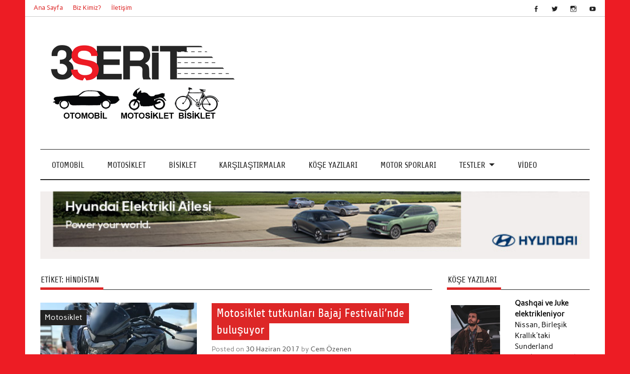

--- FILE ---
content_type: text/html; charset=UTF-8
request_url: https://www.3serit.com/tag/hindistan/
body_size: 13738
content:
<!DOCTYPE html><!-- HTML 5 -->
<html dir="ltr" lang="tr" prefix="og: https://ogp.me/ns#">

<head>
<meta charset="UTF-8" />
<meta name="viewport" content="width=device-width, initial-scale=1">
<link rel="profile" href="http://gmpg.org/xfn/11" />
<link rel="pingback" href="https://www.3serit.com/xmlrpc.php" />

<title>Hindistan | 3 Şerit</title>
	<style>img:is([sizes="auto" i], [sizes^="auto," i]) { contain-intrinsic-size: 3000px 1500px }</style>
	
		<!-- All in One SEO 4.8.7 - aioseo.com -->
	<meta name="robots" content="max-image-preview:large" />
	<meta name="google-site-verification" content="dWV4dwQg6BMFeTWwr7LuBh2RifV3agK-H3Shnd730aI" />
	<meta name="keywords" content="bajaj,motosiklet pazarı,motosiklet satış rakamları,motosiklet fiyatları,çinli motosiklet,çin motosiklet,hint motosiklet,hero,hero motor,bajaj motor,2016 motosiklet,2017 motosiklet,honda,yamaha,bajaj motosiklet,bajaj fiyat,motosiklet haberleri,kuralkan,kuralkan pazarlama ve satış müdürü,ekrem ata,euro 4,bajaj dominar,bajaj dominar 400,bajaj dominar türkiye,bajaj dominar motobike expo,bajaj dominar 400 türkiye satış,bajaj dominar 400 fiyat,euro4,abs,kombine fren sistemi,bajaj pulsar,bajaj pulsar 200ns,bajaj pulsar 200 rs,hindistan,otoyol,otomobil,otomobil haberleri,tüi̇k,trafik,19 bin 357,türkiye trafiği,köprü,tünel,çin,haberler,hakan özenen,yılda 7 bin kişinin hayatını kaybettiği trafik,trafik kuralları,trafik kazaları,avrupa trafik,i̇stanbul trafiği,korna,bölünmüş yol,otoban" />
	<link rel="canonical" href="https://www.3serit.com/tag/hindistan/" />
	<meta name="generator" content="All in One SEO (AIOSEO) 4.8.7" />
		<script type="application/ld+json" class="aioseo-schema">
			{"@context":"https:\/\/schema.org","@graph":[{"@type":"BreadcrumbList","@id":"https:\/\/www.3serit.com\/tag\/hindistan\/#breadcrumblist","itemListElement":[{"@type":"ListItem","@id":"https:\/\/www.3serit.com#listItem","position":1,"name":"Home","item":"https:\/\/www.3serit.com","nextItem":{"@type":"ListItem","@id":"https:\/\/www.3serit.com\/tag\/hindistan\/#listItem","name":"Hindistan"}},{"@type":"ListItem","@id":"https:\/\/www.3serit.com\/tag\/hindistan\/#listItem","position":2,"name":"Hindistan","previousItem":{"@type":"ListItem","@id":"https:\/\/www.3serit.com#listItem","name":"Home"}}]},{"@type":"CollectionPage","@id":"https:\/\/www.3serit.com\/tag\/hindistan\/#collectionpage","url":"https:\/\/www.3serit.com\/tag\/hindistan\/","name":"Hindistan | 3 \u015eerit","inLanguage":"tr-TR","isPartOf":{"@id":"https:\/\/www.3serit.com\/#website"},"breadcrumb":{"@id":"https:\/\/www.3serit.com\/tag\/hindistan\/#breadcrumblist"}},{"@type":"Organization","@id":"https:\/\/www.3serit.com\/#organization","name":"3 \u015eerit","description":"Otomobil, Motosiklet, Bisiklet","url":"https:\/\/www.3serit.com\/","logo":{"@type":"ImageObject","url":"https:\/\/www.3serit.com\/wp-content\/uploads\/2015\/12\/logo111-kopya-1.png","@id":"https:\/\/www.3serit.com\/tag\/hindistan\/#organizationLogo","width":418,"height":187},"image":{"@id":"https:\/\/www.3serit.com\/tag\/hindistan\/#organizationLogo"}},{"@type":"WebSite","@id":"https:\/\/www.3serit.com\/#website","url":"https:\/\/www.3serit.com\/","name":"3 \u015eerit","description":"Otomobil, Motosiklet, Bisiklet","inLanguage":"tr-TR","publisher":{"@id":"https:\/\/www.3serit.com\/#organization"}}]}
		</script>
		<!-- All in One SEO -->

<link rel="alternate" type="application/rss+xml" title="3 Şerit &raquo; akışı" href="https://www.3serit.com/feed/" />
<link rel="alternate" type="application/rss+xml" title="3 Şerit &raquo; yorum akışı" href="https://www.3serit.com/comments/feed/" />
<link rel="alternate" type="application/rss+xml" title="3 Şerit &raquo; Hindistan etiket akışı" href="https://www.3serit.com/tag/hindistan/feed/" />
		<!-- This site uses the Google Analytics by MonsterInsights plugin v9.11.1 - Using Analytics tracking - https://www.monsterinsights.com/ -->
		<!-- Note: MonsterInsights is not currently configured on this site. The site owner needs to authenticate with Google Analytics in the MonsterInsights settings panel. -->
					<!-- No tracking code set -->
				<!-- / Google Analytics by MonsterInsights -->
		<script type="text/javascript">
/* <![CDATA[ */
window._wpemojiSettings = {"baseUrl":"https:\/\/s.w.org\/images\/core\/emoji\/16.0.1\/72x72\/","ext":".png","svgUrl":"https:\/\/s.w.org\/images\/core\/emoji\/16.0.1\/svg\/","svgExt":".svg","source":{"concatemoji":"https:\/\/www.3serit.com\/wp-includes\/js\/wp-emoji-release.min.js?ver=6.8.3"}};
/*! This file is auto-generated */
!function(s,n){var o,i,e;function c(e){try{var t={supportTests:e,timestamp:(new Date).valueOf()};sessionStorage.setItem(o,JSON.stringify(t))}catch(e){}}function p(e,t,n){e.clearRect(0,0,e.canvas.width,e.canvas.height),e.fillText(t,0,0);var t=new Uint32Array(e.getImageData(0,0,e.canvas.width,e.canvas.height).data),a=(e.clearRect(0,0,e.canvas.width,e.canvas.height),e.fillText(n,0,0),new Uint32Array(e.getImageData(0,0,e.canvas.width,e.canvas.height).data));return t.every(function(e,t){return e===a[t]})}function u(e,t){e.clearRect(0,0,e.canvas.width,e.canvas.height),e.fillText(t,0,0);for(var n=e.getImageData(16,16,1,1),a=0;a<n.data.length;a++)if(0!==n.data[a])return!1;return!0}function f(e,t,n,a){switch(t){case"flag":return n(e,"\ud83c\udff3\ufe0f\u200d\u26a7\ufe0f","\ud83c\udff3\ufe0f\u200b\u26a7\ufe0f")?!1:!n(e,"\ud83c\udde8\ud83c\uddf6","\ud83c\udde8\u200b\ud83c\uddf6")&&!n(e,"\ud83c\udff4\udb40\udc67\udb40\udc62\udb40\udc65\udb40\udc6e\udb40\udc67\udb40\udc7f","\ud83c\udff4\u200b\udb40\udc67\u200b\udb40\udc62\u200b\udb40\udc65\u200b\udb40\udc6e\u200b\udb40\udc67\u200b\udb40\udc7f");case"emoji":return!a(e,"\ud83e\udedf")}return!1}function g(e,t,n,a){var r="undefined"!=typeof WorkerGlobalScope&&self instanceof WorkerGlobalScope?new OffscreenCanvas(300,150):s.createElement("canvas"),o=r.getContext("2d",{willReadFrequently:!0}),i=(o.textBaseline="top",o.font="600 32px Arial",{});return e.forEach(function(e){i[e]=t(o,e,n,a)}),i}function t(e){var t=s.createElement("script");t.src=e,t.defer=!0,s.head.appendChild(t)}"undefined"!=typeof Promise&&(o="wpEmojiSettingsSupports",i=["flag","emoji"],n.supports={everything:!0,everythingExceptFlag:!0},e=new Promise(function(e){s.addEventListener("DOMContentLoaded",e,{once:!0})}),new Promise(function(t){var n=function(){try{var e=JSON.parse(sessionStorage.getItem(o));if("object"==typeof e&&"number"==typeof e.timestamp&&(new Date).valueOf()<e.timestamp+604800&&"object"==typeof e.supportTests)return e.supportTests}catch(e){}return null}();if(!n){if("undefined"!=typeof Worker&&"undefined"!=typeof OffscreenCanvas&&"undefined"!=typeof URL&&URL.createObjectURL&&"undefined"!=typeof Blob)try{var e="postMessage("+g.toString()+"("+[JSON.stringify(i),f.toString(),p.toString(),u.toString()].join(",")+"));",a=new Blob([e],{type:"text/javascript"}),r=new Worker(URL.createObjectURL(a),{name:"wpTestEmojiSupports"});return void(r.onmessage=function(e){c(n=e.data),r.terminate(),t(n)})}catch(e){}c(n=g(i,f,p,u))}t(n)}).then(function(e){for(var t in e)n.supports[t]=e[t],n.supports.everything=n.supports.everything&&n.supports[t],"flag"!==t&&(n.supports.everythingExceptFlag=n.supports.everythingExceptFlag&&n.supports[t]);n.supports.everythingExceptFlag=n.supports.everythingExceptFlag&&!n.supports.flag,n.DOMReady=!1,n.readyCallback=function(){n.DOMReady=!0}}).then(function(){return e}).then(function(){var e;n.supports.everything||(n.readyCallback(),(e=n.source||{}).concatemoji?t(e.concatemoji):e.wpemoji&&e.twemoji&&(t(e.twemoji),t(e.wpemoji)))}))}((window,document),window._wpemojiSettings);
/* ]]> */
</script>
<link rel='stylesheet' id='anderson-custom-fonts-css' href='https://www.3serit.com/wp-content/themes/anderson-lite/css/custom-fonts.css?ver=20180413' type='text/css' media='all' />
<style id='wp-emoji-styles-inline-css' type='text/css'>

	img.wp-smiley, img.emoji {
		display: inline !important;
		border: none !important;
		box-shadow: none !important;
		height: 1em !important;
		width: 1em !important;
		margin: 0 0.07em !important;
		vertical-align: -0.1em !important;
		background: none !important;
		padding: 0 !important;
	}
</style>
<link rel='stylesheet' id='wp-block-library-css' href='https://www.3serit.com/wp-includes/css/dist/block-library/style.min.css?ver=6.8.3' type='text/css' media='all' />
<style id='classic-theme-styles-inline-css' type='text/css'>
/*! This file is auto-generated */
.wp-block-button__link{color:#fff;background-color:#32373c;border-radius:9999px;box-shadow:none;text-decoration:none;padding:calc(.667em + 2px) calc(1.333em + 2px);font-size:1.125em}.wp-block-file__button{background:#32373c;color:#fff;text-decoration:none}
</style>
<style id='global-styles-inline-css' type='text/css'>
:root{--wp--preset--aspect-ratio--square: 1;--wp--preset--aspect-ratio--4-3: 4/3;--wp--preset--aspect-ratio--3-4: 3/4;--wp--preset--aspect-ratio--3-2: 3/2;--wp--preset--aspect-ratio--2-3: 2/3;--wp--preset--aspect-ratio--16-9: 16/9;--wp--preset--aspect-ratio--9-16: 9/16;--wp--preset--color--black: #353535;--wp--preset--color--cyan-bluish-gray: #abb8c3;--wp--preset--color--white: #ffffff;--wp--preset--color--pale-pink: #f78da7;--wp--preset--color--vivid-red: #cf2e2e;--wp--preset--color--luminous-vivid-orange: #ff6900;--wp--preset--color--luminous-vivid-amber: #fcb900;--wp--preset--color--light-green-cyan: #7bdcb5;--wp--preset--color--vivid-green-cyan: #00d084;--wp--preset--color--pale-cyan-blue: #8ed1fc;--wp--preset--color--vivid-cyan-blue: #0693e3;--wp--preset--color--vivid-purple: #9b51e0;--wp--preset--color--primary: #dd2727;--wp--preset--color--light-gray: #f0f0f0;--wp--preset--color--dark-gray: #777777;--wp--preset--gradient--vivid-cyan-blue-to-vivid-purple: linear-gradient(135deg,rgba(6,147,227,1) 0%,rgb(155,81,224) 100%);--wp--preset--gradient--light-green-cyan-to-vivid-green-cyan: linear-gradient(135deg,rgb(122,220,180) 0%,rgb(0,208,130) 100%);--wp--preset--gradient--luminous-vivid-amber-to-luminous-vivid-orange: linear-gradient(135deg,rgba(252,185,0,1) 0%,rgba(255,105,0,1) 100%);--wp--preset--gradient--luminous-vivid-orange-to-vivid-red: linear-gradient(135deg,rgba(255,105,0,1) 0%,rgb(207,46,46) 100%);--wp--preset--gradient--very-light-gray-to-cyan-bluish-gray: linear-gradient(135deg,rgb(238,238,238) 0%,rgb(169,184,195) 100%);--wp--preset--gradient--cool-to-warm-spectrum: linear-gradient(135deg,rgb(74,234,220) 0%,rgb(151,120,209) 20%,rgb(207,42,186) 40%,rgb(238,44,130) 60%,rgb(251,105,98) 80%,rgb(254,248,76) 100%);--wp--preset--gradient--blush-light-purple: linear-gradient(135deg,rgb(255,206,236) 0%,rgb(152,150,240) 100%);--wp--preset--gradient--blush-bordeaux: linear-gradient(135deg,rgb(254,205,165) 0%,rgb(254,45,45) 50%,rgb(107,0,62) 100%);--wp--preset--gradient--luminous-dusk: linear-gradient(135deg,rgb(255,203,112) 0%,rgb(199,81,192) 50%,rgb(65,88,208) 100%);--wp--preset--gradient--pale-ocean: linear-gradient(135deg,rgb(255,245,203) 0%,rgb(182,227,212) 50%,rgb(51,167,181) 100%);--wp--preset--gradient--electric-grass: linear-gradient(135deg,rgb(202,248,128) 0%,rgb(113,206,126) 100%);--wp--preset--gradient--midnight: linear-gradient(135deg,rgb(2,3,129) 0%,rgb(40,116,252) 100%);--wp--preset--font-size--small: 13px;--wp--preset--font-size--medium: 20px;--wp--preset--font-size--large: 36px;--wp--preset--font-size--x-large: 42px;--wp--preset--spacing--20: 0.44rem;--wp--preset--spacing--30: 0.67rem;--wp--preset--spacing--40: 1rem;--wp--preset--spacing--50: 1.5rem;--wp--preset--spacing--60: 2.25rem;--wp--preset--spacing--70: 3.38rem;--wp--preset--spacing--80: 5.06rem;--wp--preset--shadow--natural: 6px 6px 9px rgba(0, 0, 0, 0.2);--wp--preset--shadow--deep: 12px 12px 50px rgba(0, 0, 0, 0.4);--wp--preset--shadow--sharp: 6px 6px 0px rgba(0, 0, 0, 0.2);--wp--preset--shadow--outlined: 6px 6px 0px -3px rgba(255, 255, 255, 1), 6px 6px rgba(0, 0, 0, 1);--wp--preset--shadow--crisp: 6px 6px 0px rgba(0, 0, 0, 1);}:where(.is-layout-flex){gap: 0.5em;}:where(.is-layout-grid){gap: 0.5em;}body .is-layout-flex{display: flex;}.is-layout-flex{flex-wrap: wrap;align-items: center;}.is-layout-flex > :is(*, div){margin: 0;}body .is-layout-grid{display: grid;}.is-layout-grid > :is(*, div){margin: 0;}:where(.wp-block-columns.is-layout-flex){gap: 2em;}:where(.wp-block-columns.is-layout-grid){gap: 2em;}:where(.wp-block-post-template.is-layout-flex){gap: 1.25em;}:where(.wp-block-post-template.is-layout-grid){gap: 1.25em;}.has-black-color{color: var(--wp--preset--color--black) !important;}.has-cyan-bluish-gray-color{color: var(--wp--preset--color--cyan-bluish-gray) !important;}.has-white-color{color: var(--wp--preset--color--white) !important;}.has-pale-pink-color{color: var(--wp--preset--color--pale-pink) !important;}.has-vivid-red-color{color: var(--wp--preset--color--vivid-red) !important;}.has-luminous-vivid-orange-color{color: var(--wp--preset--color--luminous-vivid-orange) !important;}.has-luminous-vivid-amber-color{color: var(--wp--preset--color--luminous-vivid-amber) !important;}.has-light-green-cyan-color{color: var(--wp--preset--color--light-green-cyan) !important;}.has-vivid-green-cyan-color{color: var(--wp--preset--color--vivid-green-cyan) !important;}.has-pale-cyan-blue-color{color: var(--wp--preset--color--pale-cyan-blue) !important;}.has-vivid-cyan-blue-color{color: var(--wp--preset--color--vivid-cyan-blue) !important;}.has-vivid-purple-color{color: var(--wp--preset--color--vivid-purple) !important;}.has-black-background-color{background-color: var(--wp--preset--color--black) !important;}.has-cyan-bluish-gray-background-color{background-color: var(--wp--preset--color--cyan-bluish-gray) !important;}.has-white-background-color{background-color: var(--wp--preset--color--white) !important;}.has-pale-pink-background-color{background-color: var(--wp--preset--color--pale-pink) !important;}.has-vivid-red-background-color{background-color: var(--wp--preset--color--vivid-red) !important;}.has-luminous-vivid-orange-background-color{background-color: var(--wp--preset--color--luminous-vivid-orange) !important;}.has-luminous-vivid-amber-background-color{background-color: var(--wp--preset--color--luminous-vivid-amber) !important;}.has-light-green-cyan-background-color{background-color: var(--wp--preset--color--light-green-cyan) !important;}.has-vivid-green-cyan-background-color{background-color: var(--wp--preset--color--vivid-green-cyan) !important;}.has-pale-cyan-blue-background-color{background-color: var(--wp--preset--color--pale-cyan-blue) !important;}.has-vivid-cyan-blue-background-color{background-color: var(--wp--preset--color--vivid-cyan-blue) !important;}.has-vivid-purple-background-color{background-color: var(--wp--preset--color--vivid-purple) !important;}.has-black-border-color{border-color: var(--wp--preset--color--black) !important;}.has-cyan-bluish-gray-border-color{border-color: var(--wp--preset--color--cyan-bluish-gray) !important;}.has-white-border-color{border-color: var(--wp--preset--color--white) !important;}.has-pale-pink-border-color{border-color: var(--wp--preset--color--pale-pink) !important;}.has-vivid-red-border-color{border-color: var(--wp--preset--color--vivid-red) !important;}.has-luminous-vivid-orange-border-color{border-color: var(--wp--preset--color--luminous-vivid-orange) !important;}.has-luminous-vivid-amber-border-color{border-color: var(--wp--preset--color--luminous-vivid-amber) !important;}.has-light-green-cyan-border-color{border-color: var(--wp--preset--color--light-green-cyan) !important;}.has-vivid-green-cyan-border-color{border-color: var(--wp--preset--color--vivid-green-cyan) !important;}.has-pale-cyan-blue-border-color{border-color: var(--wp--preset--color--pale-cyan-blue) !important;}.has-vivid-cyan-blue-border-color{border-color: var(--wp--preset--color--vivid-cyan-blue) !important;}.has-vivid-purple-border-color{border-color: var(--wp--preset--color--vivid-purple) !important;}.has-vivid-cyan-blue-to-vivid-purple-gradient-background{background: var(--wp--preset--gradient--vivid-cyan-blue-to-vivid-purple) !important;}.has-light-green-cyan-to-vivid-green-cyan-gradient-background{background: var(--wp--preset--gradient--light-green-cyan-to-vivid-green-cyan) !important;}.has-luminous-vivid-amber-to-luminous-vivid-orange-gradient-background{background: var(--wp--preset--gradient--luminous-vivid-amber-to-luminous-vivid-orange) !important;}.has-luminous-vivid-orange-to-vivid-red-gradient-background{background: var(--wp--preset--gradient--luminous-vivid-orange-to-vivid-red) !important;}.has-very-light-gray-to-cyan-bluish-gray-gradient-background{background: var(--wp--preset--gradient--very-light-gray-to-cyan-bluish-gray) !important;}.has-cool-to-warm-spectrum-gradient-background{background: var(--wp--preset--gradient--cool-to-warm-spectrum) !important;}.has-blush-light-purple-gradient-background{background: var(--wp--preset--gradient--blush-light-purple) !important;}.has-blush-bordeaux-gradient-background{background: var(--wp--preset--gradient--blush-bordeaux) !important;}.has-luminous-dusk-gradient-background{background: var(--wp--preset--gradient--luminous-dusk) !important;}.has-pale-ocean-gradient-background{background: var(--wp--preset--gradient--pale-ocean) !important;}.has-electric-grass-gradient-background{background: var(--wp--preset--gradient--electric-grass) !important;}.has-midnight-gradient-background{background: var(--wp--preset--gradient--midnight) !important;}.has-small-font-size{font-size: var(--wp--preset--font-size--small) !important;}.has-medium-font-size{font-size: var(--wp--preset--font-size--medium) !important;}.has-large-font-size{font-size: var(--wp--preset--font-size--large) !important;}.has-x-large-font-size{font-size: var(--wp--preset--font-size--x-large) !important;}
:where(.wp-block-post-template.is-layout-flex){gap: 1.25em;}:where(.wp-block-post-template.is-layout-grid){gap: 1.25em;}
:where(.wp-block-columns.is-layout-flex){gap: 2em;}:where(.wp-block-columns.is-layout-grid){gap: 2em;}
:root :where(.wp-block-pullquote){font-size: 1.5em;line-height: 1.6;}
</style>
<link rel='stylesheet' id='anderson-lite-stylesheet-css' href='https://www.3serit.com/wp-content/themes/anderson-lite/style.css?ver=1.6.6' type='text/css' media='all' />
<style id='anderson-lite-stylesheet-inline-css' type='text/css'>
.site-title, .site-description {
	position: absolute;
	clip: rect(1px, 1px, 1px, 1px);
}
</style>
<link rel='stylesheet' id='genericons-css' href='https://www.3serit.com/wp-content/themes/anderson-lite/css/genericons/genericons.css?ver=3.4.1' type='text/css' media='all' />
<link rel='stylesheet' id='anderson-lite-flexslider-css' href='https://www.3serit.com/wp-content/themes/anderson-lite/css/flexslider.css?ver=6.8.3' type='text/css' media='all' />
<!--[if lt IE 9]>
<script type="text/javascript" src="https://www.3serit.com/wp-content/themes/anderson-lite/js/html5shiv.min.js?ver=3.7.3" id="html5shiv-js"></script>
<![endif]-->
<script type="text/javascript" src="https://www.3serit.com/wp-includes/js/jquery/jquery.min.js?ver=3.7.1" id="jquery-core-js"></script>
<script type="text/javascript" src="https://www.3serit.com/wp-includes/js/jquery/jquery-migrate.min.js?ver=3.4.1" id="jquery-migrate-js"></script>
<script type="text/javascript" id="anderson-lite-navigation-js-extra">
/* <![CDATA[ */
var anderson_navigation_params = {"mainnav_title":"Menu","topnav_title":"Menu"};
/* ]]> */
</script>
<script type="text/javascript" src="https://www.3serit.com/wp-content/themes/anderson-lite/js/navigation.js?ver=20160719" id="anderson-lite-navigation-js"></script>
<script type="text/javascript" src="https://www.3serit.com/wp-content/themes/anderson-lite/js/jquery.flexslider-min.js?ver=2.6.0" id="flexslider-js"></script>
<script type="text/javascript" id="anderson-lite-post-slider-js-extra">
/* <![CDATA[ */
var anderson_slider_params = {"animation":"slide","speed":"7000"};
/* ]]> */
</script>
<script type="text/javascript" src="https://www.3serit.com/wp-content/themes/anderson-lite/js/slider.js?ver=2.6.0" id="anderson-lite-post-slider-js"></script>
<link rel="https://api.w.org/" href="https://www.3serit.com/wp-json/" /><link rel="alternate" title="JSON" type="application/json" href="https://www.3serit.com/wp-json/wp/v2/tags/1251" /><link rel="EditURI" type="application/rsd+xml" title="RSD" href="https://www.3serit.com/xmlrpc.php?rsd" />
<meta name="generator" content="WordPress 6.8.3" />
<style type="text/css" id="custom-background-css">
body.custom-background { background-color: #ed1c24; }
</style>
	<link rel="icon" href="https://www.3serit.com/wp-content/uploads/2016/03/cropped-favicon-32x32.png" sizes="32x32" />
<link rel="icon" href="https://www.3serit.com/wp-content/uploads/2016/03/cropped-favicon-192x192.png" sizes="192x192" />
<link rel="apple-touch-icon" href="https://www.3serit.com/wp-content/uploads/2016/03/cropped-favicon-180x180.png" />
<meta name="msapplication-TileImage" content="https://www.3serit.com/wp-content/uploads/2016/03/cropped-favicon-270x270.png" />
</head>

<body class="archive tag tag-hindistan tag-1251 custom-background wp-custom-logo wp-theme-anderson-lite">

<a class="skip-link screen-reader-text" href="#content">Skip to content</a>

<div id="wrapper" class="hfeed">

	<div id="header-wrap">

		<div id="topheader" class="container clearfix">
			
		<div id="header-social-icons" class="social-icons-wrap clearfix">
			<ul id="menu-social" class="social-icons-menu"><li id="menu-item-46" class="menu-item menu-item-type-custom menu-item-object-custom menu-item-46"><a target="_blank" href="http://www.facebook.com/3serit"><span class="screen-reader-text">Facebook</span></a></li>
<li id="menu-item-47" class="menu-item menu-item-type-custom menu-item-object-custom menu-item-47"><a target="_blank" href="http://www.twitter.com/3seritcom"><span class="screen-reader-text">Twitter</span></a></li>
<li id="menu-item-162" class="menu-item menu-item-type-custom menu-item-object-custom menu-item-162"><a target="_blank" href="https://instagram.com/3serit/"><span class="screen-reader-text">Instagram</span></a></li>
<li id="menu-item-163" class="menu-item menu-item-type-custom menu-item-object-custom menu-item-163"><a target="_blank" href="https://www.youtube.com/channel/UCYxV5B-hZ-bI7qqY6hY0m7w"><span class="screen-reader-text">Youtube</span></a></li>
</ul>		</div>

	
		<nav id="topnav" class="clearfix" role="navigation">
			<ul id="topnav-menu" class="menu"><li id="menu-item-34" class="menu-item menu-item-type-custom menu-item-object-custom menu-item-home menu-item-34"><a href="http://www.3serit.com/">Ana Sayfa</a></li>
<li id="menu-item-25" class="menu-item menu-item-type-post_type menu-item-object-page menu-item-25"><a href="https://www.3serit.com/biz-kimiz/">Biz Kimiz?</a></li>
<li id="menu-item-24" class="menu-item menu-item-type-post_type menu-item-object-page menu-item-24"><a href="https://www.3serit.com/iletisim/">İletişim</a></li>
</ul>		</nav>
		
			</div>

		<header id="header" class="container clearfix" role="banner">

			<div id="logo">

				<a href="https://www.3serit.com/" class="custom-logo-link" rel="home"><img width="418" height="187" src="https://www.3serit.com/wp-content/uploads/2015/12/logo111-kopya-1.png" class="custom-logo" alt="3 Şerit" decoding="async" fetchpriority="high" srcset="https://www.3serit.com/wp-content/uploads/2015/12/logo111-kopya-1.png 418w, https://www.3serit.com/wp-content/uploads/2015/12/logo111-kopya-1-300x134.png 300w" sizes="(max-width: 418px) 100vw, 418px" /></a>				
			<p class="site-title"><a href="https://www.3serit.com/" rel="home">3 Şerit</a></p>

						
			<p class="site-description">Otomobil, Motosiklet, Bisiklet</p>

		
			</div>

			
		</header>

	</div>

	<div id="navigation-wrap">

		<nav id="mainnav" class="container clearfix" role="navigation">
			<ul id="mainnav-menu" class="main-navigation-menu"><li id="menu-item-29" class="menu-item menu-item-type-taxonomy menu-item-object-category menu-item-29"><a href="https://www.3serit.com/category/otomobil/">Otomobil</a></li>
<li id="menu-item-28" class="menu-item menu-item-type-taxonomy menu-item-object-category menu-item-28"><a href="https://www.3serit.com/category/motosiklet/">Motosiklet</a></li>
<li id="menu-item-27" class="menu-item menu-item-type-taxonomy menu-item-object-category menu-item-27"><a href="https://www.3serit.com/category/bisiklet/">Bisiklet</a></li>
<li id="menu-item-41" class="menu-item menu-item-type-taxonomy menu-item-object-category menu-item-41"><a href="https://www.3serit.com/category/karsilastirmalar/">Karşılaştırmalar</a></li>
<li id="menu-item-42" class="menu-item menu-item-type-taxonomy menu-item-object-category menu-item-42"><a href="https://www.3serit.com/category/kose-yazilari/">Köşe Yazıları</a></li>
<li id="menu-item-43" class="menu-item menu-item-type-taxonomy menu-item-object-category menu-item-43"><a href="https://www.3serit.com/category/motor-sporlari/">Motor Sporları</a></li>
<li id="menu-item-44" class="menu-item menu-item-type-taxonomy menu-item-object-category menu-item-has-children menu-item-44"><a href="https://www.3serit.com/category/testler/">Testler</a>
<ul class="sub-menu">
	<li id="menu-item-174" class="menu-item menu-item-type-taxonomy menu-item-object-category menu-item-174"><a href="https://www.3serit.com/category/testler/otomobil-testler/">Otomobil Testleri</a></li>
	<li id="menu-item-175" class="menu-item menu-item-type-taxonomy menu-item-object-category menu-item-175"><a href="https://www.3serit.com/category/testler/motosiklet-testler/">Motosiklet Testleri</a></li>
	<li id="menu-item-173" class="menu-item menu-item-type-taxonomy menu-item-object-category menu-item-173"><a href="https://www.3serit.com/category/testler/bisiklet-testler/">Bisiklet Testleri</a></li>
</ul>
</li>
<li id="menu-item-45" class="menu-item menu-item-type-taxonomy menu-item-object-category menu-item-45"><a href="https://www.3serit.com/category/video/">Video</a></li>
</ul>		</nav>

	</div>

	
			<div id="custom-header" class="container">

				
					<a href="https://www.hyundai.com/tr/tr/arac-modelleri/inster/one-cikanlar?utm_source=Otomotiv&#038;utm_medium=ROS&#038;utm_campaign=AX_EV_Launch_Otomotiv_May&#038;utm_content=uc_serit">
						<img src="https://www.3serit.com/wp-content/uploads/2025/11/ev-line-730x90-banner.jpg" srcset="" width="730" height="90" alt="3 Şerit">
					</a>

				
			</div>

		
	
	
	<div id="wrap" class="container clearfix">
		
		<section id="content" class="primary" role="main">
		
				
			<div class="page-header">
				<h1 class="archive-title">Etiket: <span>Hindistan</span></h1>			</div>
		
				
	<article id="post-7452" class="post-7452 post type-post status-publish format-standard has-post-thumbnail hentry category-motosiklet tag-2016-motosiklet tag-2017-motosiklet tag-abs tag-bajaj tag-bajaj-dominar tag-bajaj-dominar-400 tag-bajaj-dominar-400-fiyat tag-bajaj-dominar-400-trkiye-sat tag-bajaj-dominar-motobike-expo tag-bajaj-dominar-trkiye tag-bajaj-fiyat tag-bajaj-motor tag-bajaj-motosiklet tag-bajaj-pulsar tag-bajaj-pulsar-200-rs tag-bajaj-pulsar-200ns tag-in-motosiklet tag-inli-motosiklet tag-ekrem-ata tag-euro-4 tag-euro4 tag-hero tag-hero-motor tag-hindistan tag-hint-motosiklet tag-honda tag-kombine-fren-sistemi tag-kuralkan tag-kuralkan-pazarlama-ve-sat-mdr tag-motosiklet-fiyatlar tag-motosiklet-haberleri tag-motosiklet-pazar tag-motosiklet-sat-rakamlar tag-yamaha">
		
		
		<div class="post-image">

			<a href="https://www.3serit.com/2017/06/30/motosiklet-tutkunlar%c4%b1-bajaj-festivalinde-bulu%c5%9fuyor/" rel="bookmark">
				<img width="520" height="350" src="https://www.3serit.com/wp-content/uploads/2017/06/Bajaj-Dominar-400-520x350.jpg" class="alignleft wp-post-image" alt="" decoding="async" srcset="https://www.3serit.com/wp-content/uploads/2017/06/Bajaj-Dominar-400-520x350.jpg 520w, https://www.3serit.com/wp-content/uploads/2017/06/Bajaj-Dominar-400-120x80.jpg 120w" sizes="(max-width: 520px) 100vw, 520px" />			</a>

			<div class="image-post-categories post-categories">
				<ul class="post-categories">
	<li><a href="https://www.3serit.com/category/motosiklet/" rel="category tag">Motosiklet</a></li></ul>			</div>

		</div>

		
		<div class="post-content">

			<h2 class="entry-title post-title"><a href="https://www.3serit.com/2017/06/30/motosiklet-tutkunlar%c4%b1-bajaj-festivalinde-bulu%c5%9fuyor/" rel="bookmark">Motosiklet tutkunları Bajaj Festivali&#8217;nde buluşuyor</a></h2>			
			<div class="entry-meta postmeta"><span class="meta-date">Posted on <a href="https://www.3serit.com/2017/06/30/motosiklet-tutkunlar%c4%b1-bajaj-festivalinde-bulu%c5%9fuyor/" title="12:48" rel="bookmark"><time class="entry-date published updated" datetime="2017-06-30T12:48:12+03:00">30 Haziran 2017</time></a></span><span class="meta-author"> by <span class="author vcard"><a class="url fn n" href="https://www.3serit.com/author/cozenen/" title="View all posts by Cem Özenen" rel="author">Cem Özenen</a></span></span></div>
			
			<div class="entry clearfix">
				<p>Önde gelen Hindistan merkezli motosiklet üreticileri arasında yer alan ve Türkiye distribütörlüğü Kuralkan Holding tarafından yürütülen Bajaj, motosiklet tutkunlarını bir araya getiriyor. 9 Temmuz tarihinde Tuzla Tepeören’de bulunan Kuralkan tesislerinin [&#8230;]</p>
				<a href="https://www.3serit.com/2017/06/30/motosiklet-tutkunlar%c4%b1-bajaj-festivalinde-bulu%c5%9fuyor/" class="more-link">&raquo; Read more</a>
			</div>
						
		</div>

	</article>		
	<article id="post-7370" class="post-7370 post type-post status-publish format-standard has-post-thumbnail hentry category-motosiklet tag-2016-motosiklet tag-2017-motosiklet tag-abs tag-bajaj tag-bajaj-dominar tag-bajaj-dominar-400 tag-bajaj-dominar-400-fiyat tag-bajaj-dominar-400-trkiye-sat tag-bajaj-dominar-motobike-expo tag-bajaj-dominar-trkiye tag-bajaj-fiyat tag-bajaj-motor tag-bajaj-motosiklet tag-bajaj-pulsar tag-bajaj-pulsar-200-rs tag-bajaj-pulsar-200ns tag-in-motosiklet tag-inli-motosiklet tag-ekrem-ata tag-euro-4 tag-euro4 tag-hero tag-hero-motor tag-hindistan tag-hint-motosiklet tag-honda tag-kombine-fren-sistemi tag-kuralkan tag-kuralkan-pazarlama-ve-sat-mdr tag-motosiklet-fiyatlar tag-motosiklet-haberleri tag-motosiklet-pazar tag-motosiklet-sat-rakamlar tag-yamaha">
		
		
		<div class="post-image">

			<a href="https://www.3serit.com/2017/05/24/bajaj-%c5%9fimdiden-t%c3%bcm-yeni-modelleri-ile-euro-4e-haz%c4%b1r/" rel="bookmark">
				<img width="520" height="350" src="https://www.3serit.com/wp-content/uploads/2017/05/Gorsel-Bajaj-uclugorsel-520x350.jpg" class="alignleft wp-post-image" alt="" decoding="async" srcset="https://www.3serit.com/wp-content/uploads/2017/05/Gorsel-Bajaj-uclugorsel-520x350.jpg 520w, https://www.3serit.com/wp-content/uploads/2017/05/Gorsel-Bajaj-uclugorsel-120x80.jpg 120w" sizes="(max-width: 520px) 100vw, 520px" />			</a>

			<div class="image-post-categories post-categories">
				<ul class="post-categories">
	<li><a href="https://www.3serit.com/category/motosiklet/" rel="category tag">Motosiklet</a></li></ul>			</div>

		</div>

		
		<div class="post-content">

			<h2 class="entry-title post-title"><a href="https://www.3serit.com/2017/05/24/bajaj-%c5%9fimdiden-t%c3%bcm-yeni-modelleri-ile-euro-4e-haz%c4%b1r/" rel="bookmark">Bajaj şimdiden tüm yeni modelleri ile Euro 4&#8217;e hazır!</a></h2>			
			<div class="entry-meta postmeta"><span class="meta-date">Posted on <a href="https://www.3serit.com/2017/05/24/bajaj-%c5%9fimdiden-t%c3%bcm-yeni-modelleri-ile-euro-4e-haz%c4%b1r/" title="08:32" rel="bookmark"><time class="entry-date published updated" datetime="2017-05-24T08:32:52+03:00">24 Mayıs 2017</time></a></span><span class="meta-author"> by <span class="author vcard"><a class="url fn n" href="https://www.3serit.com/author/cozenen/" title="View all posts by Cem Özenen" rel="author">Cem Özenen</a></span></span></div>
			
			<div class="entry clearfix">
				<p>Hindistanlı motosiklet üreticisi Bajaj, 2018 yılında Türkiye&#8217;de geçilecek olan normlara şimdiden uyum sağlamış durumda. Piyasaya sunduğu tüm 2017 model motosikletlerini Euro 4 normlarına uygun şekilde satışa çıkartan Bajaj bu konuda [&#8230;]</p>
				<a href="https://www.3serit.com/2017/05/24/bajaj-%c5%9fimdiden-t%c3%bcm-yeni-modelleri-ile-euro-4e-haz%c4%b1r/" class="more-link">&raquo; Read more</a>
			</div>
						
		</div>

	</article>		
	<article id="post-6357" class="post-6357 post type-post status-publish format-standard has-post-thumbnail hentry category-kose-yazilari tag-19-bin-357 tag-avrupa-trafik tag-blnm-yol tag-in tag-haberler tag-hakan-ozenen tag-hindistan tag-istanbul-trafii tag-kpr tag-korna tag-otoban tag-otomobil tag-otomobil-haberleri tag-otoyol tag-trafik tag-trafik-kazalar tag-trafik-kurallar tag-tuik tag-tnel tag-trkiye-trafii tag-ylda-7-bin-kiinin-hayatn-kaybettii-trafik">
		
		
		<div class="post-image">

			<a href="https://www.3serit.com/2016/12/25/milli-seferberlik-%c5%9fart/" rel="bookmark">
				<img width="520" height="258" src="https://www.3serit.com/wp-content/uploads/2016/12/trafik-520x258.jpg" class="alignleft wp-post-image" alt="" decoding="async" />			</a>

			<div class="image-post-categories post-categories">
				<ul class="post-categories">
	<li><a href="https://www.3serit.com/category/kose-yazilari/" rel="category tag">Köşe Yazıları</a></li></ul>			</div>

		</div>

		
		<div class="post-content">

			<h2 class="entry-title post-title"><a href="https://www.3serit.com/2016/12/25/milli-seferberlik-%c5%9fart/" rel="bookmark">Milli seferberlik şart!</a></h2>			
			<div class="entry-meta postmeta"><span class="meta-date">Posted on <a href="https://www.3serit.com/2016/12/25/milli-seferberlik-%c5%9fart/" title="23:24" rel="bookmark"><time class="entry-date published updated" datetime="2016-12-25T23:24:50+03:00">25 Aralık 2016</time></a></span><span class="meta-author"> by <span class="author vcard"><a class="url fn n" href="https://www.3serit.com/author/hozenen/" title="View all posts by Hakan Özenen" rel="author">Hakan Özenen</a></span></span></div>
			
			<div class="entry clearfix">
				<p>Malum, işim gereği dünyanın pek çok ülkesinde otomobil kullanıyorum. Bu sayede Türkiye trafiğini de mukayese etme imkanı buluyorum. Son zamanlarda tavan yapan cahil alınganlığının bu konuda da ortaya çıkıp, üç [&#8230;]</p>
				<a href="https://www.3serit.com/2016/12/25/milli-seferberlik-%c5%9fart/" class="more-link">&raquo; Read more</a>
			</div>
						
		</div>

	</article>		
	<article id="post-4954" class="post-4954 post type-post status-publish format-standard has-post-thumbnail hentry category-motosiklet tag-2513 tag-almanya tag-amerika tag-avusturya tag-belika tag-bisiklet tag-bmw tag-brembo tag-ek-cumhuriyeti tag-in tag-dahon tag-dainese tag-ducati tag-eurasia tag-eurasia-moto-bike-expo tag-expo tag-fransa tag-fuar tag-gney-kore tag-gneydou-avrupa tag-hindistan tag-hollanda tag-honda tag-iki-teker tag-indian tag-ingiltere tag-irlanda tag-isve tag-isvire tag-italya tag-japonya tag-kanada tag-kawasaki tag-kosgeb tag-kron tag-ktm tag-kuzey-afrika tag-malezya tag-merida tag-moto tag-moto-bike tag-moto-bike-expo tag-motosiklet tag-motosiklet-fuar tag-orta-asya tag-ortadou tag-polonya tag-rusya tag-scott tag-sedona tag-sektr tag-shimano tag-slovenya tag-sparco tag-suzuki tag-tayvan tag-tek-teker tag-triumph tag-trkiye tag-victory tag-yamaha">
		
		
		<div class="post-image">

			<a href="https://www.3serit.com/2016/08/24/eurasia-moto-bike-expo-9-kez-motosikletseverle-bulu%c5%9fuyor/" rel="bookmark">
				<img width="520" height="350" src="https://www.3serit.com/wp-content/uploads/2016/08/1471846987_IMG_2547-520x350.jpg" class="alignleft wp-post-image" alt="" decoding="async" loading="lazy" srcset="https://www.3serit.com/wp-content/uploads/2016/08/1471846987_IMG_2547-520x350.jpg 520w, https://www.3serit.com/wp-content/uploads/2016/08/1471846987_IMG_2547-120x80.jpg 120w" sizes="auto, (max-width: 520px) 100vw, 520px" />			</a>

			<div class="image-post-categories post-categories">
				<ul class="post-categories">
	<li><a href="https://www.3serit.com/category/motosiklet/" rel="category tag">Motosiklet</a></li></ul>			</div>

		</div>

		
		<div class="post-content">

			<h2 class="entry-title post-title"><a href="https://www.3serit.com/2016/08/24/eurasia-moto-bike-expo-9-kez-motosikletseverle-bulu%c5%9fuyor/" rel="bookmark">Eurasia Moto Bike Expo, 9. kez motosikletseverle buluşuyor</a></h2>			
			<div class="entry-meta postmeta"><span class="meta-date">Posted on <a href="https://www.3serit.com/2016/08/24/eurasia-moto-bike-expo-9-kez-motosikletseverle-bulu%c5%9fuyor/" title="11:02" rel="bookmark"><time class="entry-date published updated" datetime="2016-08-24T11:02:41+03:00">24 Ağustos 2016</time></a></span><span class="meta-author"> by <span class="author vcard"><a class="url fn n" href="https://www.3serit.com/author/vzuev/" title="View all posts by Vladislav Zuev" rel="author">Vladislav Zuev</a></span></span></div>
			
			<div class="entry clearfix">
				<p>Motosiklet ve bisiklet sektörünün bölgedeki en kapsamlı etkinliği, İstanbul Fuar Merkezi’nde 23-26 Şubat 2017 tarihleri arasında kapılarını açacak. 2009 yılından itibaren yılda bir gerçekleşen fuar, sektörün yoğun ilgi ve talebiyle [&#8230;]</p>
				<a href="https://www.3serit.com/2016/08/24/eurasia-moto-bike-expo-9-kez-motosikletseverle-bulu%c5%9fuyor/" class="more-link">&raquo; Read more</a>
			</div>
						
		</div>

	</article>		
	<article id="post-3637" class="post-3637 post type-post status-publish format-standard has-post-thumbnail hentry category-otomobil category-otomobil-testler category-testler category-video tag-evoque tag-evoque-3-erit tag-evoque-fiyat tag-evoque-hakan-zenen tag-evoque-sr-izlenimi tag-evoque-sr-video tag-evoque-test-sr tag-evoque-test-video tag-evoque-video tag-hindistan tag-ingiliz tag-lks-suv tag-otomobil tag-otomobil-hikayesi tag-range-rover tag-range-rover-evoque tag-range-rover-evoque-test-sr tag-range-rover-kalitesi tag-range-rover-test-sr tag-tata">
		
		
		<div class="post-image">

			<a href="https://www.3serit.com/2016/05/20/range-rover-evoque-s%c3%bcr%c3%bc%c5%9f-izlenimivideo/" rel="bookmark">
				<img width="520" height="350" src="https://www.3serit.com/wp-content/uploads/2016/05/evoque-520x350.jpg" class="alignleft wp-post-image" alt="" decoding="async" loading="lazy" srcset="https://www.3serit.com/wp-content/uploads/2016/05/evoque-520x350.jpg 520w, https://www.3serit.com/wp-content/uploads/2016/05/evoque-120x80.jpg 120w" sizes="auto, (max-width: 520px) 100vw, 520px" />			</a>

			<div class="image-post-categories post-categories">
				<ul class="post-categories">
	<li><a href="https://www.3serit.com/category/otomobil/" rel="category tag">Otomobil</a></li>
	<li><a href="https://www.3serit.com/category/testler/otomobil-testler/" rel="category tag">Otomobil Testleri</a></li>
	<li><a href="https://www.3serit.com/category/testler/" rel="category tag">Testler</a></li>
	<li><a href="https://www.3serit.com/category/video/" rel="category tag">Video</a></li></ul>			</div>

		</div>

		
		<div class="post-content">

			<h2 class="entry-title post-title"><a href="https://www.3serit.com/2016/05/20/range-rover-evoque-s%c3%bcr%c3%bc%c5%9f-izlenimivideo/" rel="bookmark">Range Rover Evoque Sürüş İzlenimi &#8211; Video &#8211;</a></h2>			
			<div class="entry-meta postmeta"><span class="meta-date">Posted on <a href="https://www.3serit.com/2016/05/20/range-rover-evoque-s%c3%bcr%c3%bc%c5%9f-izlenimivideo/" title="16:55" rel="bookmark"><time class="entry-date published updated" datetime="2016-05-20T16:55:41+03:00">20 Mayıs 2016</time></a></span><span class="meta-author"> by <span class="author vcard"><a class="url fn n" href="https://www.3serit.com/author/cozenen/" title="View all posts by Cem Özenen" rel="author">Cem Özenen</a></span></span></div>
			
			<div class="entry clearfix">
				<p>3 Şerit test sürüşlerinde Hakan Özenen&#8217;in konuğu Ranger Rover&#8217;ın Evoque modeli oldu. İlginç bir hikaye ile anlatımını gerçekleştirdiği Evoque testi 3serit.com takipçileri ile&#8230;</p>
				<a href="https://www.3serit.com/2016/05/20/range-rover-evoque-s%c3%bcr%c3%bc%c5%9f-izlenimivideo/" class="more-link">&raquo; Read more</a>
			</div>
						
		</div>

	</article>		
	<article id="post-3547" class="post-3547 post type-post status-publish format-standard has-post-thumbnail hentry category-motor-sporlari category-motosiklet tag-685 tag-2513 tag-21-27 tag-450-rally tag-alman tag-ceo tag-cross tag-cs-santosh tag-dakar tag-dnya tag-enduro tag-fas tag-global-partner tag-gmbh tag-hero tag-hero-inovasyon-ve-teknoloji-merkezi tag-hero-motocorp-ltd tag-hero-motosports-team-rally tag-hindistan tag-hint tag-hmcl tag-j-rod tag-joaquim-rodrigues tag-katlacak tag-kimdir tag-lakab tag-mays-2016 tag-merzouga-rallisi tag-motocross tag-motorsporlari tag-motosiklet tag-mr-pawan-munjal tag-off-road-yar tag-portekiz tag-ralli tag-rally tag-santosh tag-speedbrain tag-stratejik tag-superrcross tag-takm tag-uluslararas tag-uzman tag-vladislav-zuev tag-wolfgang-fischer">
		
		
		<div class="post-image">

			<a href="https://www.3serit.com/2016/05/15/hintli-hero-ile-alman-speedbrain-motorsporlar%c4%b1-i%c3%a7in-elele_verdi/" rel="bookmark">
				<img width="520" height="350" src="https://www.3serit.com/wp-content/uploads/2016/05/1463144727_Hero_MotoSports_Team_Rally-520x350.jpg" class="alignleft wp-post-image" alt="" decoding="async" loading="lazy" srcset="https://www.3serit.com/wp-content/uploads/2016/05/1463144727_Hero_MotoSports_Team_Rally-520x350.jpg 520w, https://www.3serit.com/wp-content/uploads/2016/05/1463144727_Hero_MotoSports_Team_Rally-120x80.jpg 120w" sizes="auto, (max-width: 520px) 100vw, 520px" />			</a>

			<div class="image-post-categories post-categories">
				<ul class="post-categories">
	<li><a href="https://www.3serit.com/category/motor-sporlari/" rel="category tag">Motor Sporları</a></li>
	<li><a href="https://www.3serit.com/category/motosiklet/" rel="category tag">Motosiklet</a></li></ul>			</div>

		</div>

		
		<div class="post-content">

			<h2 class="entry-title post-title"><a href="https://www.3serit.com/2016/05/15/hintli-hero-ile-alman-speedbrain-motorsporlar%c4%b1-i%c3%a7in-elele_verdi/" rel="bookmark">Hintli Hero ile Alman Speedbrain motorsporları için elele verdi</a></h2>			
			<div class="entry-meta postmeta"><span class="meta-date">Posted on <a href="https://www.3serit.com/2016/05/15/hintli-hero-ile-alman-speedbrain-motorsporlar%c4%b1-i%c3%a7in-elele_verdi/" title="19:14" rel="bookmark"><time class="entry-date published updated" datetime="2016-05-15T19:14:00+03:00">15 Mayıs 2016</time></a></span><span class="meta-author"> by <span class="author vcard"><a class="url fn n" href="https://www.3serit.com/author/vzuev/" title="View all posts by Vladislav Zuev" rel="author">Vladislav Zuev</a></span></span></div>
			
			<div class="entry clearfix">
				<p>Dünyanın önde gelen motosiklet üreticisi olan Hero MotoCorp Ltd (HMCL), Alman off-road yarış uzmanı Speedbrain GmbH ile girdiği stratejik ortaklık sayesinde motosiklet yarışlarına adım attı. Yeni kurulan ‘Hero MotoSports Team [&#8230;]</p>
				<a href="https://www.3serit.com/2016/05/15/hintli-hero-ile-alman-speedbrain-motorsporlar%c4%b1-i%c3%a7in-elele_verdi/" class="more-link">&raquo; Read more</a>
			</div>
						
		</div>

	</article>		
	<article id="post-3448" class="post-3448 post type-post status-publish format-standard has-post-thumbnail hentry category-motosiklet tag-autocar-ve-timesauto-yln-motosikleti tag-bajaj tag-bajaj-pulsar tag-bajaj-pulsar-rs200 tag-carbike-200-ccye-kadar-yln-motosikleti tag-cardekho-com-yln-premium tag-cnbc-izleyicilerin-motosiklet-birincisi tag-dnyann-en-byk-3-motosiklet-reticisi tag-hindistan tag-hindistan-yln-motosikleti tag-hintli-motosiklet-markas tag-kuralkan tag-kuralkan-holding tag-kuralkan-motorlu-aralar-grubu tag-motorbeam-com-yln-motosikleti tag-motosiklet tag-ndtv-yln-iki-tekerlekli-arac tag-rs200 tag-topgear-okuyucular-yln-motosikleti tag-v">
		
		
		<div class="post-image">

			<a href="https://www.3serit.com/2016/05/12/bajaj-pulsar-rs200-2015-2016-y%c4%b1llar%c4%b1n%c4%b1n-en-%c3%a7ok-%c3%b6d%c3%bcl-alan%c4%b1/" rel="bookmark">
				<img width="520" height="350" src="https://www.3serit.com/wp-content/uploads/2016/05/Bajaj-RS200-2-520x350.jpg" class="alignleft wp-post-image" alt="" decoding="async" loading="lazy" srcset="https://www.3serit.com/wp-content/uploads/2016/05/Bajaj-RS200-2-520x350.jpg 520w, https://www.3serit.com/wp-content/uploads/2016/05/Bajaj-RS200-2-120x80.jpg 120w" sizes="auto, (max-width: 520px) 100vw, 520px" />			</a>

			<div class="image-post-categories post-categories">
				<ul class="post-categories">
	<li><a href="https://www.3serit.com/category/motosiklet/" rel="category tag">Motosiklet</a></li></ul>			</div>

		</div>

		
		<div class="post-content">

			<h2 class="entry-title post-title"><a href="https://www.3serit.com/2016/05/12/bajaj-pulsar-rs200-2015-2016-y%c4%b1llar%c4%b1n%c4%b1n-en-%c3%a7ok-%c3%b6d%c3%bcl-alan%c4%b1/" rel="bookmark">Bajaj Pulsar RS200 2015-2016 yıllarının en çok ödül alanı</a></h2>			
			<div class="entry-meta postmeta"><span class="meta-date">Posted on <a href="https://www.3serit.com/2016/05/12/bajaj-pulsar-rs200-2015-2016-y%c4%b1llar%c4%b1n%c4%b1n-en-%c3%a7ok-%c3%b6d%c3%bcl-alan%c4%b1/" title="11:12" rel="bookmark"><time class="entry-date published updated" datetime="2016-05-12T11:12:10+03:00">12 Mayıs 2016</time></a></span><span class="meta-author"> by <span class="author vcard"><a class="url fn n" href="https://www.3serit.com/author/cozenen/" title="View all posts by Cem Özenen" rel="author">Cem Özenen</a></span></span></div>
			
			<div class="entry clearfix">
				<p>&nbsp; Kuralkan Holding çatısı altında temsil edilen Hintli Bajaj’ın RS200 modeli başarılı tasarımını ödüllerle taçlandırdı. Dünyanın en büyük 3. motosiklet üreticisi Bajaj, Pulsar RS200 modeliyle dikkatleri bir kez daha üzerine çekti. [&#8230;]</p>
				<a href="https://www.3serit.com/2016/05/12/bajaj-pulsar-rs200-2015-2016-y%c4%b1llar%c4%b1n%c4%b1n-en-%c3%a7ok-%c3%b6d%c3%bcl-alan%c4%b1/" class="more-link">&raquo; Read more</a>
			</div>
						
		</div>

	</article>		
	<article id="post-2385" class="post-2385 post type-post status-publish format-standard has-post-thumbnail hentry category-motosiklet tag-avrupa-ve-ortadou tag-bagaj-aydnlatma tag-alnmaya-kar-imobilizer tag-dash-vx tag-dijital-ekran tag-fransa tag-fren tag-hero tag-hero-motor tag-hero-trkiye tag-hindistan tag-hindistan-motosiklet tag-ispanya tag-italya tag-kontaktan-alabilir-depo-kapa tag-led-aydnlatma tag-motor tag-motosiklet tag-motosiklet-retimi tag-ortadou-direktr-pranchal-srivastava tag-scooter tag-servis-zaman-uyars tag-telefon-arj-soketi tag-trkiye tag-trkiyede-motosiklet tag-trkiyeye-zel-2-model-retti tag-uzakdou tag-yunanistan">
		
		
		<div class="post-image">

			<a href="https://www.3serit.com/2016/02/19/hero-t%c3%bcrkiyede-%c3%bcretime-haz%c4%b1rlan%c4%b1yor/" rel="bookmark">
				<img width="520" height="350" src="https://www.3serit.com/wp-content/uploads/2016/02/12755315_10153625027724748_827774329_o-520x350.jpg" class="alignleft wp-post-image" alt="" decoding="async" loading="lazy" srcset="https://www.3serit.com/wp-content/uploads/2016/02/12755315_10153625027724748_827774329_o-520x350.jpg 520w, https://www.3serit.com/wp-content/uploads/2016/02/12755315_10153625027724748_827774329_o-120x80.jpg 120w" sizes="auto, (max-width: 520px) 100vw, 520px" />			</a>

			<div class="image-post-categories post-categories">
				<ul class="post-categories">
	<li><a href="https://www.3serit.com/category/motosiklet/" rel="category tag">Motosiklet</a></li></ul>			</div>

		</div>

		
		<div class="post-content">

			<h2 class="entry-title post-title"><a href="https://www.3serit.com/2016/02/19/hero-t%c3%bcrkiyede-%c3%bcretime-haz%c4%b1rlan%c4%b1yor/" rel="bookmark">Hero, Türkiye&#8217;de üretime hazırlanıyor</a></h2>			
			<div class="entry-meta postmeta"><span class="meta-date">Posted on <a href="https://www.3serit.com/2016/02/19/hero-t%c3%bcrkiyede-%c3%bcretime-haz%c4%b1rlan%c4%b1yor/" title="17:01" rel="bookmark"><time class="entry-date published updated" datetime="2016-02-19T17:01:02+02:00">19 Şubat 2016</time></a></span><span class="meta-author"> by <span class="author vcard"><a class="url fn n" href="https://www.3serit.com/author/cozenen/" title="View all posts by Cem Özenen" rel="author">Cem Özenen</a></span></span></div>
			
			<div class="entry clearfix">
				<p>&nbsp; Hindistan’ın Bajaj ile birlikte önde gelen markalarından olan Hero, 2017 yılından itibaren Türkiye’de üretim yapmayı planladıklarını duyurdu. Şirketin Avrupa ve Ortadoğu Direktörü Pranchal Srivastava İstanbul’da katıldığı bir toplantıda Türkiye’de [&#8230;]</p>
				<a href="https://www.3serit.com/2016/02/19/hero-t%c3%bcrkiyede-%c3%bcretime-haz%c4%b1rlan%c4%b1yor/" class="more-link">&raquo; Read more</a>
			</div>
						
		</div>

	</article>		
	<article id="post-1975" class="post-1975 post type-post status-publish format-standard has-post-thumbnail hentry category-motosiklet tag-685 tag-bajaj tag-bajaj-auto tag-bajaj-pazarlama-ve-sat-mdr-ekrem-ata tag-bayi tag-bayi-al tag-dnyann-en-byk-3-motosiklet-reticisi tag-ekrem-ata tag-hindistan tag-india tag-istanbul tag-kuralkan-holding tag-motor tag-motosiklet tag-sat tag-servis-a tag-trkiye">
		
		
		<div class="post-image">

			<a href="https://www.3serit.com/2016/01/22/2016da-bajaj%c4%b1n-hedefleri-b%c3%bcy%c3%bck/" rel="bookmark">
				<img width="520" height="350" src="https://www.3serit.com/wp-content/uploads/2016/01/Ekrem-Ata-520x350.jpg" class="alignleft wp-post-image" alt="" decoding="async" loading="lazy" srcset="https://www.3serit.com/wp-content/uploads/2016/01/Ekrem-Ata-520x350.jpg 520w, https://www.3serit.com/wp-content/uploads/2016/01/Ekrem-Ata-120x80.jpg 120w" sizes="auto, (max-width: 520px) 100vw, 520px" />			</a>

			<div class="image-post-categories post-categories">
				<ul class="post-categories">
	<li><a href="https://www.3serit.com/category/motosiklet/" rel="category tag">Motosiklet</a></li></ul>			</div>

		</div>

		
		<div class="post-content">

			<h2 class="entry-title post-title"><a href="https://www.3serit.com/2016/01/22/2016da-bajaj%c4%b1n-hedefleri-b%c3%bcy%c3%bck/" rel="bookmark">2016&#8217;da Bajaj&#8217;ın hedefleri büyük!</a></h2>			
			<div class="entry-meta postmeta"><span class="meta-date">Posted on <a href="https://www.3serit.com/2016/01/22/2016da-bajaj%c4%b1n-hedefleri-b%c3%bcy%c3%bck/" title="12:27" rel="bookmark"><time class="entry-date published updated" datetime="2016-01-22T12:27:35+02:00">22 Ocak 2016</time></a></span><span class="meta-author"> by <span class="author vcard"><a class="url fn n" href="https://www.3serit.com/author/cozenen/" title="View all posts by Cem Özenen" rel="author">Cem Özenen</a></span></span></div>
			
			<div class="entry clearfix">
				<p>&nbsp; Türkiye pazarında Kuralkan Holding çatısı altında temsil edilen ve dünyanın en büyük motosiklet üreticileri arasında yer alan Bajaj markası, bayi ve servis ağını genişletmeye yönelik iddialı hedefler belirliyor.  Türkiye [&#8230;]</p>
				<a href="https://www.3serit.com/2016/01/22/2016da-bajaj%c4%b1n-hedefleri-b%c3%bcy%c3%bck/" class="more-link">&raquo; Read more</a>
			</div>
						
		</div>

	</article>		
	<article id="post-1420" class="post-1420 post type-post status-publish format-standard has-post-thumbnail hentry category-motosiklet tag-685 tag-ar-ge tag-aratrma tag-avrupa tag-benzin tag-bir-litre tag-hero tag-hero-motor tag-hindistan tag-honda tag-italya tag-motosiklet tag-norve tag-performans tag-petrol tag-pleasure tag-soysal-group tag-uzun-mrl tag-yakt tag-yunanistan">
		
		
		<div class="post-image">

			<a href="https://www.3serit.com/2016/01/04/bir-litre-ile-80-kilometre-mi/" rel="bookmark">
				<img width="520" height="350" src="https://www.3serit.com/wp-content/uploads/2016/01/Thriller-Modeli-520x350.jpg" class="alignleft wp-post-image" alt="" decoding="async" loading="lazy" srcset="https://www.3serit.com/wp-content/uploads/2016/01/Thriller-Modeli-520x350.jpg 520w, https://www.3serit.com/wp-content/uploads/2016/01/Thriller-Modeli-120x80.jpg 120w" sizes="auto, (max-width: 520px) 100vw, 520px" />			</a>

			<div class="image-post-categories post-categories">
				<ul class="post-categories">
	<li><a href="https://www.3serit.com/category/motosiklet/" rel="category tag">Motosiklet</a></li></ul>			</div>

		</div>

		
		<div class="post-content">

			<h2 class="entry-title post-title"><a href="https://www.3serit.com/2016/01/04/bir-litre-ile-80-kilometre-mi/" rel="bookmark">Bir litre ile 80 Kilometre mi ?</a></h2>			
			<div class="entry-meta postmeta"><span class="meta-date">Posted on <a href="https://www.3serit.com/2016/01/04/bir-litre-ile-80-kilometre-mi/" title="13:47" rel="bookmark"><time class="entry-date published updated" datetime="2016-01-04T13:47:11+02:00">4 Ocak 2016</time></a></span><span class="meta-author"> by <span class="author vcard"><a class="url fn n" href="https://www.3serit.com/author/vzuev/" title="View all posts by Vladislav Zuev" rel="author">Vladislav Zuev</a></span></span></div>
			
			<div class="entry clearfix">
				<p>Türkiye’de motosiklet tutkunu 2 bin 700 kişi arasında yapılan araştırmaya göre, motosiklet almayı düşünenler önce motorların yakıt sarfiyatına, sonra uzun ömürlü olması ve performansına en son olarak da dizaynına önem [&#8230;]</p>
				<a href="https://www.3serit.com/2016/01/04/bir-litre-ile-80-kilometre-mi/" class="more-link">&raquo; Read more</a>
			</div>
						
		</div>

	</article>			
		</section>
		
		
	<section id="sidebar" class="secondary clearfix" role="complementary">

		<aside id="text-2" class="widget widget_text clearfix"><h3 class="widgettitle"><span>Köşe Yazıları</span></h3>			<div class="textwidget"><img class="size-medium wp-image-192 alignleft" src="http://www.3serit.com/wp-content/uploads/2023/11/image0-1.jpeg"Ozan Öğretmenoğlu " width="100" height="150" /><strong>Qashqai ve Juke elektrikleniyor</strong>
Nissan, Birleşik Krallık'taki Sunderland fabrikasında üretilen üç modelinin %100 elektrikli versiyonlarını üreteceğini duyurdu.
Sıfır emisyonlu bir gelecek vizyonuyla ilerleyen Nissan'ın gelecekteki üretim planı, Sunderland'deki EV36Zero merkezinde üç elektrikli araçtan (EV), üç gigafabrikadan ve 3 milyar sterline kadar yatırımdan oluşacak.
<a href="https://www.3serit.com/2023/11/24/nissan-qashqai-ve-juke-icin-elektrikli-versiyonlar-geliyor/">Devamı...</a><br><br><center>
<br><br>
<a href="https://bs.serving-sys.com/Serving/adServer.bs?cn=trd&pli=1079918039&gdpr=${GDPR}&gdpr_consent=${GDPR_CONSENT_68}&us_privacy=${US_PRIVACY}&adid=1092277887&ord=[timestamp]
" target="_blank"><img src="http://www.3serit.com/wp-content/uploads/2023/12/BS_300x250.jpg"></img></a>
<br><br>

<img class="size-medium wp-image-192 alignleft" src="http://www.3serit.com/wp-content/uploads/2020/04/CEM-ÖZENEN-1.jpg"width="100" height="150" />
<strong>Elektrik Çağı

</strong>

Otomotiv sektörü her geçen gün, emisyon azaltma çabasıyla dizelden uzaklaşıyor. Türkiye de bu trende, yavaş da olsa katılıyor. Satışı gerçekleşen yüzde 100 elektrikli sayısı artıyor. Firmaların fabrikalarını dönüştürmesiyle Türkiye’de yakın zamanda bantlardan inmeye hazırlanan elektrikli araçlar bulunuyor. Satışı gerçekleşen elektrikli araçların fiyatları ise 350 bin ile 2 milyon TL arasında değişiyor.

<a href="http://www.3serit.com/2020/12/16/elektrik-%c3%a7a%c4%9f%c4%b1/">Devamı...</a><center>





<br><br>
<img class="size-medium wp-image-192 alignleft" src="http://www.3serit.com/wp-content/uploads/2016/01/HOZENENN-2.jpg"HOZENENN" width="100" height="150" />
<strong>Taksi maksi Uber alles
</strong>

Her ne kadar kavga taksi ile taksi dışı taşıma yapan diğer araç sistemleri arasında gibi görünüyorsa da öyle değil aslında. Öyle olmadığı için de kolay kolay çözüme ulaşması da mümkün görünmüyor. Biri diğerini dövse öbürü onu bıçakla, küfür etse, müşterisini korkutsa bir şey değişmez. 

<a href="http://www.3serit.com/2018/03/19/taksi-maksi-uber-alles/">Devamı...</a><br><br><center>







</div>
		</aside><aside id="search-2" class="widget widget_search clearfix">
	<form role="search" method="get" class="search-form" action="https://www.3serit.com/">
		<label>
			<span class="screen-reader-text">Search for:</span>
			<input type="search" class="search-field" placeholder="Search &hellip;" value="" name="s">
		</label>
		<button type="submit" class="search-submit">
			<span class="genericon-search"></span>
		</button>
	</form>

</aside><aside id="categories-2" class="widget widget_categories clearfix"><h3 class="widgettitle"><span>Kategoriler</span></h3>
			<ul>
					<li class="cat-item cat-item-1"><a href="https://www.3serit.com/category/bisiklet/">Bisiklet</a>
</li>
	<li class="cat-item cat-item-87"><a href="https://www.3serit.com/category/testler/bisiklet-testler/">Bisiklet Testleri</a>
</li>
	<li class="cat-item cat-item-1452"><a href="https://www.3serit.com/category/foto%c4%9fraf-galerisi/">Fotoğraf Galerisi</a>
</li>
	<li class="cat-item cat-item-7903"><a href="https://www.3serit.com/category/fuar/">Fuar</a>
</li>
	<li class="cat-item cat-item-1574"><a href="https://www.3serit.com/category/kampanya/">Kampanya</a>
</li>
	<li class="cat-item cat-item-11783"><a href="https://www.3serit.com/category/kamyon/">Kamyon</a>
</li>
	<li class="cat-item cat-item-8"><a href="https://www.3serit.com/category/karsilastirmalar/">Karşılaştırmalar</a>
</li>
	<li class="cat-item cat-item-10"><a href="https://www.3serit.com/category/kose-yazilari/">Köşe Yazıları</a>
</li>
	<li class="cat-item cat-item-11"><a href="https://www.3serit.com/category/motor-sporlari/">Motor Sporları</a>
</li>
	<li class="cat-item cat-item-6"><a href="https://www.3serit.com/category/motosiklet/">Motosiklet</a>
</li>
	<li class="cat-item cat-item-86"><a href="https://www.3serit.com/category/testler/motosiklet-testler/">Motosiklet Testleri</a>
</li>
	<li class="cat-item cat-item-5"><a href="https://www.3serit.com/category/otomobil/">Otomobil</a>
</li>
	<li class="cat-item cat-item-85"><a href="https://www.3serit.com/category/testler/otomobil-testler/">Otomobil Testleri</a>
</li>
	<li class="cat-item cat-item-9305"><a href="https://www.3serit.com/category/video/%c5%9feridini-payla%c5%9f-sohbet-yay%c4%b1nlar%c4%b1/">Şeridini Paylaş Sohbet Yayınları</a>
</li>
	<li class="cat-item cat-item-9"><a href="https://www.3serit.com/category/testler/">Testler</a>
</li>
	<li class="cat-item cat-item-12"><a href="https://www.3serit.com/category/video/">Video</a>
</li>
			</ul>

			</aside><aside id="text-3" class="widget widget_text clearfix">			<div class="textwidget"><script async src="//pagead2.googlesyndication.com/pagead/js/adsbygoogle.js"></script>
<!-- 3 Şerit -->
<ins class="adsbygoogle"
     style="display:block"
     data-ad-client="ca-pub-7467430262233094"
     data-ad-slot="8225594768"
     data-ad-format="auto"></ins>
<script>
(adsbygoogle = window.adsbygoogle || []).push({});
</script>

</div>
		</aside><aside id="block-3" class="widget widget_block widget_text clearfix">
<p></p>
</aside>
	</section>	</div>
	
		
		
	<div id="footer-wrap">
		
		<footer id="footer" class="container clearfix" role="contentinfo">
			
			<nav id="footernav" class="clearfix" role="navigation">
							</nav>
			
			<div class="footer-content">

				
	<span class="credit-link">
		Powered by <a href="http://wordpress.org" title="WordPress">WordPress</a> and <a href="https://themezee.com/themes/anderson/" title="Anderson WordPress Theme">Anderson</a>.	</span>


			</div>
			
		</footer>

	</div>
	
</div><!-- end #wrapper -->

<script type="speculationrules">
{"prefetch":[{"source":"document","where":{"and":[{"href_matches":"\/*"},{"not":{"href_matches":["\/wp-*.php","\/wp-admin\/*","\/wp-content\/uploads\/*","\/wp-content\/*","\/wp-content\/plugins\/*","\/wp-content\/themes\/anderson-lite\/*","\/*\\?(.+)"]}},{"not":{"selector_matches":"a[rel~=\"nofollow\"]"}},{"not":{"selector_matches":".no-prefetch, .no-prefetch a"}}]},"eagerness":"conservative"}]}
</script>
</body>
</html>

--- FILE ---
content_type: text/html; charset=utf-8
request_url: https://www.google.com/recaptcha/api2/aframe
body_size: 257
content:
<!DOCTYPE HTML><html><head><meta http-equiv="content-type" content="text/html; charset=UTF-8"></head><body><script nonce="fF8ZKHIl_MA7ugGultcCPQ">/** Anti-fraud and anti-abuse applications only. See google.com/recaptcha */ try{var clients={'sodar':'https://pagead2.googlesyndication.com/pagead/sodar?'};window.addEventListener("message",function(a){try{if(a.source===window.parent){var b=JSON.parse(a.data);var c=clients[b['id']];if(c){var d=document.createElement('img');d.src=c+b['params']+'&rc='+(localStorage.getItem("rc::a")?sessionStorage.getItem("rc::b"):"");window.document.body.appendChild(d);sessionStorage.setItem("rc::e",parseInt(sessionStorage.getItem("rc::e")||0)+1);localStorage.setItem("rc::h",'1769176863025');}}}catch(b){}});window.parent.postMessage("_grecaptcha_ready", "*");}catch(b){}</script></body></html>